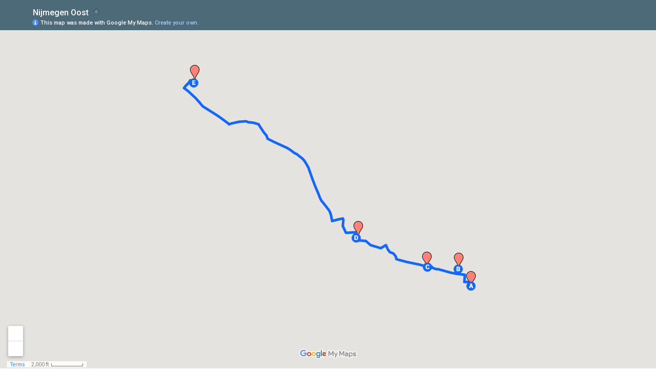

--- FILE ---
content_type: text/html; charset=utf-8
request_url: https://www.google.com/maps/d/embed?mid=1lMX-9Nd8mi8ClwjunkxADGZ5c1o
body_size: 8971
content:
<!DOCTYPE html><html itemscope itemtype="http://schema.org/WebSite"><head><script nonce="ZPsHUV5-H-H7pRBdi1wg-g">window['ppConfig'] = {productName: '06194a8f37177242d55a18e38c5a91c6', deleteIsEnforced:  false , sealIsEnforced:  false , heartbeatRate:  0.5 , periodicReportingRateMillis:  60000.0 , disableAllReporting:  false };(function(){'use strict';function k(a){var b=0;return function(){return b<a.length?{done:!1,value:a[b++]}:{done:!0}}}function l(a){var b=typeof Symbol!="undefined"&&Symbol.iterator&&a[Symbol.iterator];if(b)return b.call(a);if(typeof a.length=="number")return{next:k(a)};throw Error(String(a)+" is not an iterable or ArrayLike");}var m=typeof Object.defineProperties=="function"?Object.defineProperty:function(a,b,c){if(a==Array.prototype||a==Object.prototype)return a;a[b]=c.value;return a};
function n(a){a=["object"==typeof globalThis&&globalThis,a,"object"==typeof window&&window,"object"==typeof self&&self,"object"==typeof global&&global];for(var b=0;b<a.length;++b){var c=a[b];if(c&&c.Math==Math)return c}throw Error("Cannot find global object");}var p=n(this);function q(a,b){if(b)a:{var c=p;a=a.split(".");for(var d=0;d<a.length-1;d++){var e=a[d];if(!(e in c))break a;c=c[e]}a=a[a.length-1];d=c[a];b=b(d);b!=d&&b!=null&&m(c,a,{configurable:!0,writable:!0,value:b})}}
q("Object.is",function(a){return a?a:function(b,c){return b===c?b!==0||1/b===1/c:b!==b&&c!==c}});q("Array.prototype.includes",function(a){return a?a:function(b,c){var d=this;d instanceof String&&(d=String(d));var e=d.length;c=c||0;for(c<0&&(c=Math.max(c+e,0));c<e;c++){var f=d[c];if(f===b||Object.is(f,b))return!0}return!1}});
q("String.prototype.includes",function(a){return a?a:function(b,c){if(this==null)throw new TypeError("The 'this' value for String.prototype.includes must not be null or undefined");if(b instanceof RegExp)throw new TypeError("First argument to String.prototype.includes must not be a regular expression");return this.indexOf(b,c||0)!==-1}});function r(a,b,c){a("https://csp.withgoogle.com/csp/proto/"+encodeURIComponent(b),JSON.stringify(c))}function t(){var a;if((a=window.ppConfig)==null?0:a.disableAllReporting)return function(){};var b,c,d,e;return(e=(b=window)==null?void 0:(c=b.navigator)==null?void 0:(d=c.sendBeacon)==null?void 0:d.bind(navigator))!=null?e:u}function u(a,b){var c=new XMLHttpRequest;c.open("POST",a);c.send(b)}
function v(){var a=(w=Object.prototype)==null?void 0:w.__lookupGetter__("__proto__"),b=x,c=y;return function(){var d=a.call(this),e,f,g,h;r(c,b,{type:"ACCESS_GET",origin:(f=window.location.origin)!=null?f:"unknown",report:{className:(g=d==null?void 0:(e=d.constructor)==null?void 0:e.name)!=null?g:"unknown",stackTrace:(h=Error().stack)!=null?h:"unknown"}});return d}}
function z(){var a=(A=Object.prototype)==null?void 0:A.__lookupSetter__("__proto__"),b=x,c=y;return function(d){d=a.call(this,d);var e,f,g,h;r(c,b,{type:"ACCESS_SET",origin:(f=window.location.origin)!=null?f:"unknown",report:{className:(g=d==null?void 0:(e=d.constructor)==null?void 0:e.name)!=null?g:"unknown",stackTrace:(h=Error().stack)!=null?h:"unknown"}});return d}}function B(a,b){C(a.productName,b);setInterval(function(){C(a.productName,b)},a.periodicReportingRateMillis)}
var D="constructor __defineGetter__ __defineSetter__ hasOwnProperty __lookupGetter__ __lookupSetter__ isPrototypeOf propertyIsEnumerable toString valueOf __proto__ toLocaleString x_ngfn_x".split(" "),E=D.concat,F=navigator.userAgent.match(/Firefox\/([0-9]+)\./),G=(!F||F.length<2?0:Number(F[1])<75)?["toSource"]:[],H;if(G instanceof Array)H=G;else{for(var I=l(G),J,K=[];!(J=I.next()).done;)K.push(J.value);H=K}var L=E.call(D,H),M=[];
function C(a,b){for(var c=[],d=l(Object.getOwnPropertyNames(Object.prototype)),e=d.next();!e.done;e=d.next())e=e.value,L.includes(e)||M.includes(e)||c.push(e);e=Object.prototype;d=[];for(var f=0;f<c.length;f++){var g=c[f];d[f]={name:g,descriptor:Object.getOwnPropertyDescriptor(Object.prototype,g),type:typeof e[g]}}if(d.length!==0){c=l(d);for(e=c.next();!e.done;e=c.next())M.push(e.value.name);var h;r(b,a,{type:"SEAL",origin:(h=window.location.origin)!=null?h:"unknown",report:{blockers:d}})}};var N=Math.random(),O=t(),P=window.ppConfig;P&&(P.disableAllReporting||P.deleteIsEnforced&&P.sealIsEnforced||N<P.heartbeatRate&&r(O,P.productName,{origin:window.location.origin,type:"HEARTBEAT"}));var y=t(),Q=window.ppConfig;if(Q)if(Q.deleteIsEnforced)delete Object.prototype.__proto__;else if(!Q.disableAllReporting){var x=Q.productName;try{var w,A;Object.defineProperty(Object.prototype,"__proto__",{enumerable:!1,get:v(),set:z()})}catch(a){}}
(function(){var a=t(),b=window.ppConfig;b&&(b.sealIsEnforced?Object.seal(Object.prototype):b.disableAllReporting||(document.readyState!=="loading"?B(b,a):document.addEventListener("DOMContentLoaded",function(){B(b,a)})))})();}).call(this);
</script><title itemprop="name">Nijmegen Oost - Google My Maps</title><meta name="robots" content="noindex,nofollow"/><meta http-equiv="X-UA-Compatible" content="IE=edge,chrome=1"><meta name="viewport" content="initial-scale=1.0,minimum-scale=1.0,maximum-scale=1.0,user-scalable=0,width=device-width"/><meta name="description" itemprop="description" content="Nijmegen Oost"/><meta itemprop="url" content="https://www.google.com/maps/d/viewer?mid=1lMX-9Nd8mi8ClwjunkxADGZ5c1o"/><meta itemprop="image" content="https://www.google.com/maps/d/thumbnail?mid=1lMX-9Nd8mi8ClwjunkxADGZ5c1o"/><meta property="og:type" content="website"/><meta property="og:title" content="Nijmegen Oost - Google My Maps"/><meta property="og:description" content="Nijmegen Oost"/><meta property="og:url" content="https://www.google.com/maps/d/viewer?mid=1lMX-9Nd8mi8ClwjunkxADGZ5c1o"/><meta property="og:image" content="https://www.google.com/maps/d/thumbnail?mid=1lMX-9Nd8mi8ClwjunkxADGZ5c1o"/><meta property="og:site_name" content="Google My Maps"/><meta name="twitter:card" content="summary_large_image"/><meta name="twitter:title" content="Nijmegen Oost - Google My Maps"/><meta name="twitter:description" content="Nijmegen Oost"/><meta name="twitter:image:src" content="https://www.google.com/maps/d/thumbnail?mid=1lMX-9Nd8mi8ClwjunkxADGZ5c1o"/><link rel="stylesheet" id="gmeviewer-styles" href="https://www.gstatic.com/mapspro/_/ss/k=mapspro.gmeviewer.ZPef100W6CI.L.W.O/am=AAAE/d=0/rs=ABjfnFU-qGe8BTkBR_LzMLwzNczeEtSkkw" nonce="wmXZRqcT9S2C4TguQHUBqA"><link rel="stylesheet" href="https://fonts.googleapis.com/css?family=Roboto:300,400,500,700" nonce="wmXZRqcT9S2C4TguQHUBqA"><link rel="shortcut icon" href="//www.gstatic.com/mapspro/images/favicon-001.ico"><link rel="canonical" href="https://www.google.com/mymaps/viewer?mid=1lMX-9Nd8mi8ClwjunkxADGZ5c1o&amp;hl=en_US"></head><body jscontroller="O1VPAb" jsaction="click:cOuCgd;"><div class="c4YZDc HzV7m-b7CEbf SfQLQb-dIxMhd-bN97Pc-b3rLgd"><div class="jQhVs-haAclf"><div class="jQhVs-uMX1Ee-My5Dr-purZT-uDEFge"><div class="jQhVs-uMX1Ee-My5Dr-purZT-uDEFge-bN97Pc"><div class="jQhVs-uMX1Ee-My5Dr-purZT-uDEFge-Bz112c"></div><div class="jQhVs-uMX1Ee-My5Dr-purZT-uDEFge-fmcmS-haAclf"><div class="jQhVs-uMX1Ee-My5Dr-purZT-uDEFge-fmcmS">Open full screen to view more</div></div></div></div></div><div class="i4ewOd-haAclf"><div class="i4ewOd-UzWXSb" id="map-canvas"></div></div><div class="X3SwIb-haAclf NBDE7b-oxvKad"><div class="X3SwIb-i8xkGf"></div></div><div class="Te60Vd-ZMv3u dIxMhd-bN97Pc-b3rLgd"><div class="dIxMhd-bN97Pc-Tswv1b-Bz112c"></div><div class="dIxMhd-bN97Pc-b3rLgd-fmcmS">This map was created by a user. <a href="//support.google.com/mymaps/answer/3024454?hl=en&amp;amp;ref_topic=3188329" target="_blank">Learn how to create your own.</a></div><div class="dIxMhd-bN97Pc-b3rLgd-TvD9Pc" title="Close"></div></div><script nonce="ZPsHUV5-H-H7pRBdi1wg-g">
  function _DumpException(e) {
    if (window.console) {
      window.console.error(e.stack);
    }
  }
  var _pageData = "[[1,null,null,null,null,null,null,null,null,null,\"at\",\"\",\"\",1768957662692,\"\",\"en_US\",false,[],\"https://www.google.com/maps/d/viewer?mid\\u003d1lMX-9Nd8mi8ClwjunkxADGZ5c1o\",\"https://www.google.com/maps/d/embed?mid\\u003d1lMX-9Nd8mi8ClwjunkxADGZ5c1o\\u0026ehbc\\u003d2E312F\",\"https://www.google.com/maps/d/edit?mid\\u003d1lMX-9Nd8mi8ClwjunkxADGZ5c1o\",\"https://www.google.com/maps/d/thumbnail?mid\\u003d1lMX-9Nd8mi8ClwjunkxADGZ5c1o\",null,null,true,\"https://www.google.com/maps/d/print?mid\\u003d1lMX-9Nd8mi8ClwjunkxADGZ5c1o\",\"https://www.google.com/maps/d/pdf?mid\\u003d1lMX-9Nd8mi8ClwjunkxADGZ5c1o\",\"https://www.google.com/maps/d/viewer?mid\\u003d1lMX-9Nd8mi8ClwjunkxADGZ5c1o\",null,false,\"/maps/d\",\"maps/sharing\",\"//www.google.com/intl/en_US/help/terms_maps.html\",true,\"https://docs.google.com/picker\",null,false,null,[[[\"//www.gstatic.com/mapspro/images/google-my-maps-logo-regular-001.png\",143,25],[\"//www.gstatic.com/mapspro/images/google-my-maps-logo-regular-2x-001.png\",286,50]],[[\"//www.gstatic.com/mapspro/images/google-my-maps-logo-small-001.png\",113,20],[\"//www.gstatic.com/mapspro/images/google-my-maps-logo-small-2x-001.png\",226,40]]],1,\"https://www.gstatic.com/mapspro/_/js/k\\u003dmapspro.gmeviewer.en_US.knJKv4m5-eY.O/am\\u003dAAAE/d\\u003d0/rs\\u003dABjfnFWJ7eYXBrZ1WlLyBY6MwF9-imcrgg/m\\u003dgmeviewer_base\",null,null,true,null,\"US\",null,null,null,null,null,null,true],[\"mf.map\",\"1lMX-9Nd8mi8ClwjunkxADGZ5c1o\",\"Nijmegen Oost\",null,[5.8445,51.85302,5.8927,51.83151286937509],[5.8445,51.85302,5.8927,51.83151286937509],[[null,\"zuEkTeihR4Lw.kJsP8nb5z-B4\",\"Buurtmoestuinen Nijmegen Oost\",\"\",[[[\"https://mt.googleapis.com/vt/icon/name\\u003dicons/onion/1493-wht-blank_maps-4x.png\\u0026filter\\u003dffFF8277\"],null,1,1,[[null,[51.836725534146176,5.873646140098572]],\"0\",null,\"zuEkTeihR4Lw.kJsP8nb5z-B4\",[51.836725534146176,5.873646140098572],[0,-32],\"KJSP8NB5Z-B48aa6197e0_a1\"],[[\"Truus Mast park\\n\"]]],[[\"https://mt.googleapis.com/vt/icon/name\\u003dicons/onion/1493-wht-blank_maps-4x.png\\u0026filter\\u003dffFF8277\"],null,1,1,[[null,[51.83151286937509,5.8925557136535645]],\"0\",null,\"zuEkTeihR4Lw.kJsP8nb5z-B4\",[51.83151286937509,5.8925557136535645],[0,-32],\"KJSP8NB5Z-B48aa6197e0_a2\"],[[\"Moerbeiplantsoen\"]]],[[\"https://mt.googleapis.com/vt/icon/name\\u003dicons/onion/1493-wht-blank_maps-4x.png\\u0026filter\\u003dffFF8277\"],null,1,1,[[null,[51.833443863249975,5.890495777130127]],\"0\",null,\"zuEkTeihR4Lw.kJsP8nb5z-B4\",[51.833443863249975,5.890495777130127],[0,-32],\"KJSP8NB5Z-B48aa6197e0_a3\"],[[\"Het hofje van Hengstdal\\n\"]]],[[\"https://mt.googleapis.com/vt/icon/name\\u003dicons/onion/1493-wht-blank_maps-4x.png\\u0026filter\\u003dffFF8277\"],null,1,1,[[null,[51.833526736670564,5.885190367698669]],\"0\",null,\"zuEkTeihR4Lw.kJsP8nb5z-B4\",[51.833526736670564,5.885190367698669],[0,-32],\"KJSP8NB5Z-B48aa6197e0_a4\"],[[\"De Vlindertuin\\n\"]]],[[\"https://mt.googleapis.com/vt/icon/name\\u003dicons/onion/1493-wht-blank_maps-4x.png\\u0026filter\\u003dffFF8277\"],null,1,1,[[null,[51.8529017,5.846294199999989]],\"0\",null,\"zuEkTeihR4Lw.kJsP8nb5z-B4\",[51.8529017,5.846294199999989],[0,-32],\"KJSP8NB5Z-B48b2cbe2ed_a5\"],[[\"Honig, Waalbandijk 20\"]]]],null,null,true,null,null,null,null,[[\"zuEkTeihR4Lw.kJsP8nb5z-B4\",1,null,null,null,\"https://www.google.com/maps/d/kml?mid\\u003d1lMX-9Nd8mi8ClwjunkxADGZ5c1o\\u0026resourcekey\\u0026lid\\u003dzuEkTeihR4Lw.kJsP8nb5z-B4\",null,null,null,null,null,2,null,[[[\"KJSP8NB5Z-B48aa6197e0_a1\",[[[51.836725534146176,5.873646140098572]]],null,null,0,[[\"naam\",[\"Truus Mast park\\n\"],1]],null,0],[\"KJSP8NB5Z-B48aa6197e0_a2\",[[[51.83151286937509,5.8925557136535645]]],null,null,0,[[\"naam\",[\"Moerbeiplantsoen\"],1]],null,1],[\"KJSP8NB5Z-B48aa6197e0_a3\",[[[51.833443863249975,5.890495777130127]]],null,null,0,[[\"naam\",[\"Het hofje van Hengstdal\\n\"],1]],null,2],[\"KJSP8NB5Z-B48aa6197e0_a4\",[[[51.833526736670564,5.885190367698669]]],null,null,0,[[\"naam\",[\"De Vlindertuin\\n\"],1]],null,3],[\"KJSP8NB5Z-B48b2cbe2ed_a5\",[[[51.8529017,5.846294199999989]]],null,null,0,[[\"naam\",[\"Honig, Waalbandijk 20\"],1],null,null,null,[null,\"ChIJXQEVC20Ix0cRG5AKdjDOqME\",true]],null,4]],[[[\"https://mt.googleapis.com/vt/icon/name\\u003dicons/onion/1493-wht-blank_maps-4x.png\\u0026filter\\u003dffFF8277\",[16,32]],[[\"000000\",1],4000],[[\"000000\",0.2980392156862745],[\"000000\",1],4000]]]]]],null,null,null,null,null,1],[null,\"zuEkTeihR4Lw.k2ht8-GUOJOg\",\"Routebeschrijving van Moerbeiplantsoen naar Honig, Waalbandijk 20\",\"\",[[[\"[data-uri]\"],null,1,1,[[null,[51.8316691,5.89253]],\"0\",null,\"zuEkTeihR4Lw.k2ht8-GUOJOg\",[51.8316691,5.89253],[0,0],\"K2HT8-GUOJOG0A1DEF1D749C7695\"],[[\"Moerbeiplantsoen\"]]],[[\"[data-uri]\\u003d\"],null,1,1,[[null,[51.8334666,5.8903599]],\"0\",null,\"zuEkTeihR4Lw.k2ht8-GUOJOg\",[51.8334666,5.8903599],[0,0],\"K2HT8-GUOJOG0A1DEF1D74B7CCC5\"],[[\"Het hofje van Hengstdal\"]]],[[\"[data-uri]\"],null,1,1,[[null,[51.83366,5.8852567]],\"0\",null,\"zuEkTeihR4Lw.k2ht8-GUOJOg\",[51.83366,5.8852567],[0,0],\"K2HT8-GUOJOG0A1DEF1D74ECB30C\"],[[\"De Vlindertuin\"]]],[[\"[data-uri]\\u003d\\u003d\"],null,1,1,[[null,[51.836697,5.8732695]],\"0\",null,\"zuEkTeihR4Lw.k2ht8-GUOJOg\",[51.836697,5.8732695],[0,0],\"K2HT8-GUOJOG0A1DEF1D74D97A0C\"],[[\"Truus Mast park\"]]],[[\"[data-uri]\\u003d\\u003d\"],null,1,1,[[null,[51.8527485,5.8460954]],\"0\",null,\"zuEkTeihR4Lw.k2ht8-GUOJOg\",[51.8527485,5.8460954],[0,0],\"K2HT8-GUOJOG0A1DEF1D750F8AB1\"],[[\"Honig, Waalbandijk 20\"]]]],null,null,true,null,null,null,null,[[\"zuEkTeihR4Lw.k2ht8-GUOJOg\",1,null,null,null,\"https://www.google.com/maps/d/kml?mid\\u003d1lMX-9Nd8mi8ClwjunkxADGZ5c1o\\u0026resourcekey\\u0026lid\\u003dzuEkTeihR4Lw.k2ht8-GUOJOg\",null,null,null,null,null,2,null,[[[\"K2HT8-GUOJOG0A1DEF1D73CF887C\",null,[[[[[51.83167,5.89253]],[[51.83167,5.89256]],[[51.83168,5.8927]],[[51.831900000000005,5.89265]],[[51.83212,5.89259]],[[51.83213,5.89202]],[[51.83214,5.89145]],[[51.83251,5.89149]],[[51.83288,5.89153]],[[51.8329,5.89097]],[[51.83293,5.89042]],[[51.83294,5.89026]],[[51.83296,5.89011]],[[51.83316,5.89021]],[[51.83335,5.89031]],[[51.83347,5.89036]],[[51.83335,5.89031]],[[51.83316,5.89021]],[[51.83296,5.89011]],[[51.83302,5.889670000000001]],[[51.83308,5.88922]],[[51.83315,5.88871]],[[51.83323,5.88821]],[[51.833330000000004,5.88762]],[[51.83342,5.88704]],[[51.83345,5.88686]],[[51.83347,5.88668]],[[51.83351,5.88656]],[[51.83359,5.88602]],[[51.8336,5.88602]],[[51.83361,5.88602]],[[51.83362,5.88602]],[[51.83363,5.88602]],[[51.83364,5.88601]],[[51.83365,5.88601]],[[51.83365,5.886]],[[51.83366,5.886]],[[51.83367,5.88599]],[[51.83368,5.88598]],[[51.83368,5.88597]],[[51.83369,5.885960000000001]],[[51.83369,5.88595]],[[51.8337,5.88594]],[[51.8337,5.88593]],[[51.83371,5.88592]],[[51.83371,5.88591]],[[51.83371,5.8859]],[[51.83371,5.88589]],[[51.83372000000001,5.88588]],[[51.83372000000001,5.88586]],[[51.83372000000001,5.88585]],[[51.83372000000001,5.88584]],[[51.83372000000001,5.885830000000001]],[[51.83372000000001,5.88582]],[[51.83372000000001,5.88581]],[[51.83371,5.8858]],[[51.83371,5.88579]],[[51.83371,5.88578]],[[51.83371,5.88577]],[[51.83371,5.88576]],[[51.8337,5.88575]],[[51.8337,5.88574]],[[51.83369,5.88573]],[[51.83369,5.88572]],[[51.83368,5.88571]],[[51.83367,5.885700000000001]],[[51.83367,5.88569]],[[51.83366,5.88569]],[[51.83366,5.88568]],[[51.83365,5.88568]],[[51.83365,5.88567]],[[51.83364,5.88567]],[[51.83363,5.88567]],[[51.83363,5.88566]],[[51.83362,5.88566]],[[51.83361,5.88566]],[[51.8336,5.88566]],[[51.83359,5.88566]],[[51.83359,5.88567]],[[51.83358,5.88567]],[[51.83366,5.88526]],[[51.83367,5.88522]],[[51.83371,5.88511]],[[51.83373,5.8849800000000005]],[[51.83375,5.88484]],[[51.83381,5.884460000000001]],[[51.83388,5.88409]],[[51.83389,5.88399]],[[51.8339,5.88389]],[[51.83395,5.88356]],[[51.834,5.88324]],[[51.8341,5.88251]],[[51.8342,5.88179]],[[51.83429,5.88118]],[[51.83439,5.88057]],[[51.83443,5.88038]],[[51.83446,5.88018]],[[51.83448,5.88009]],[[51.83449,5.88001]],[[51.83451,5.88]],[[51.834630000000004,5.88002]],[[51.83471,5.87998]],[[51.83476,5.87991]],[[51.83496,5.87968]],[[51.83509,5.87945]],[[51.83516,5.87915]],[[51.83522,5.87901]],[[51.83538,5.87872]],[[51.83544,5.87863]],[[51.83557,5.87853]],[[51.83596,5.87825]],[[51.83579,5.87786]],[[51.83562,5.87747]],[[51.83567,5.87707]],[[51.835930000000005,5.87567]],[[51.83613,5.8753]],[[51.83634,5.87493]],[[51.83639,5.87448]],[[51.83644,5.87404]],[[51.83643,5.87383]],[[51.83643,5.87362]],[[51.83642,5.87347]],[[51.83641,5.87333]],[[51.8367,5.87327]],[[51.83728,5.87315]],[[51.83728,5.87303]],[[51.83721,5.8716]],[[51.83724,5.87158]],[[51.83792,5.87109]],[[51.83798,5.87107]],[[51.83803,5.87107]],[[51.83811,5.87107]],[[51.83856,5.87113]],[[51.83871,5.87111]],[[51.83857,5.87018]],[[51.83843,5.86924]],[[51.83848,5.86924]],[[51.83852,5.86923]],[[51.83868,5.8692]],[[51.83885,5.86918]],[[51.83901,5.86911]],[[51.83917,5.86903]],[[51.83932,5.86893]],[[51.83946,5.86882]],[[51.83954,5.86873]],[[51.83962,5.86864]],[[51.83983,5.8684]],[[51.84003,5.86815]],[[51.84021,5.867910000000001]],[[51.840390000000006,5.86766]],[[51.84056000000001,5.86746]],[[51.84086,5.86721]],[[51.84127,5.86696]],[[51.84167,5.8667]],[[51.84203,5.86646]],[[51.84206,5.86644]],[[51.84244,5.86619]],[[51.84252,5.86614]],[[51.84259,5.8661]],[[51.84267,5.86605]],[[51.84273,5.86601]],[[51.84279,5.86597]],[[51.84309,5.8658]],[[51.8432,5.86574]],[[51.84362,5.86551]],[[51.84379,5.8654]],[[51.84396,5.8653]],[[51.8442,5.86512]],[[51.84443,5.86493]],[[51.84456,5.86481]],[[51.84475,5.86457]],[[51.84497,5.86425]],[[51.84513,5.8639]],[[51.84529,5.86354]],[[51.84535,5.86339]],[[51.8454,5.86323]],[[51.84545,5.8631]],[[51.84550000000001,5.86298]],[[51.84564,5.86265]],[[51.84577,5.86233]],[[51.84584,5.862180000000001]],[[51.84591,5.86203]],[[51.84594,5.86194]],[[51.84597,5.86185]],[[51.84601,5.86173]],[[51.84605,5.86162]],[[51.84614,5.8613]],[[51.84623,5.86099]],[[51.84635,5.86059]],[[51.84647,5.86019]],[[51.84662,5.859700000000001]],[[51.84667000000001,5.85954]],[[51.84674,5.85915]],[[51.84682,5.85889]],[[51.8469,5.85863]],[[51.84694,5.85856]],[[51.84698,5.8585]],[[51.84713,5.85841]],[[51.84729,5.85833]],[[51.84744,5.8581]],[[51.8476,5.85787]],[[51.84781,5.85763]],[[51.84803,5.85739]],[[51.8482,5.85719]],[[51.84838,5.85699]],[[51.84843,5.85701]],[[51.84849,5.85673]],[[51.84855,5.85646]],[[51.8486,5.85616]],[[51.84866,5.85586]],[[51.84868,5.85548]],[[51.84869,5.85537]],[[51.84869,5.85527]],[[51.84869,5.85517]],[[51.84872,5.85507]],[[51.84874,5.85498]],[[51.84876,5.85484]],[[51.84876,5.8547400000000005]],[[51.84876,5.85446]],[[51.84876,5.8543]],[[51.84873,5.85365]],[[51.8487,5.85339]],[[51.84861,5.85285]],[[51.84856,5.85259]],[[51.84855,5.85252]],[[51.84855,5.85245]],[[51.8485,5.85222]],[[51.84845000000001,5.852]],[[51.84854,5.85181]],[[51.84862,5.85162]],[[51.8489,5.85114]],[[51.84910000000001,5.850710000000001]],[[51.8493,5.850250000000001]],[[51.8495,5.8497900000000005]],[[51.8496,5.84952]],[[51.8497,5.84925]],[[51.85005000000001,5.84837]],[[51.85033,5.84765]],[[51.85043,5.8475]],[[51.85062,5.84721]],[[51.85068,5.84715]],[[51.85075,5.84708]],[[51.85076,5.84706]],[[51.85114,5.84649]],[[51.85118000000001,5.84643]],[[51.85122,5.84637]],[[51.85139,5.84607]],[[51.85156,5.84577]],[[51.85188,5.84514]],[[51.85221,5.8445]],[[51.85246,5.84482]],[[51.85272,5.84515]],[[51.85276,5.8452]],[[51.85281,5.84526]],[[51.85291000000001,5.8454]],[[51.85302,5.84554]],[[51.85275,5.8461]]]]],null,0,[[\"naam\",[\"Routebeschrijving van Moerbeiplantsoen naar Honig, Waalbandijk 20\"],1]],null,5],[\"K2HT8-GUOJOG0A1DEF1D749C7695\",[[[51.8316691,5.89253]]],null,null,1,[[\"naam\",[\"Moerbeiplantsoen\"],1],[\"beschrijving\",[\"Lijsterbesstraat 93, 6523 JR Nijmegen, Nederland\"],1]],null,6],[\"K2HT8-GUOJOG0A1DEF1D74B7CCC5\",[[[51.8334666,5.8903599]]],null,null,2,[[\"naam\",[\"Het hofje van Hengstdal\"],1],[\"beschrijving\",[\"Beukstraat 20, 6523 JD Nijmegen, Nederland\"],1]],null,7],[\"K2HT8-GUOJOG0A1DEF1D74ECB30C\",[[[51.83366,5.8852567]]],null,null,3,[[\"naam\",[\"De Vlindertuin\"],1],[\"beschrijving\",[\"Hengstdalseweg 24-26, 6523 EL Nijmegen, Nederland\"],1]],null,8],[\"K2HT8-GUOJOG0A1DEF1D74D97A0C\",[[[51.836697,5.8732695]]],null,null,4,[[\"naam\",[\"Truus Mast park\"],1],[\"beschrijving\",[\"Groesbeeksedwarsweg 211, 6521 Nijmegen, Nederland\"],1]],null,9],[\"K2HT8-GUOJOG0A1DEF1D750F8AB1\",[[[51.8527485,5.8460954]]],null,null,5,[[\"naam\",[\"Honig, Waalbandijk 20\"],1],[\"beschrijving\",[\"Waalbandijk 12, 6541 Nijmegen, Nederland\"],1]],null,10]],[[[\"https://mt.googleapis.com/vt/icon/name\\u003dicons/onion/1493-wht-blank_maps-4x.png\\u0026filter\\u003dffFFFFFF\",[16,32]],[[\"1267FF\",1],5000],[[\"000000\",0.2980392156862745],[\"000000\",1],4000]],[[\"[data-uri]\",null,1],[[\"1267FF\",1],5000],[[\"000000\",0.2980392156862745],[\"000000\",1],4000]],[[\"[data-uri]\\u003d\",null,1],[[\"1267FF\",1],5000],[[\"000000\",0.2980392156862745],[\"000000\",1],4000]],[[\"[data-uri]\",null,1],[[\"1267FF\",1],5000],[[\"000000\",0.2980392156862745],[\"000000\",1],4000]],[[\"[data-uri]\\u003d\\u003d\",null,1],[[\"1267FF\",1],5000],[[\"000000\",0.2980392156862745],[\"000000\",1],4000]],[[\"[data-uri]\\u003d\\u003d\",null,1],[[\"1267FF\",1],5000],[[\"000000\",0.2980392156862745],[\"000000\",1],4000]]]]]],null,null,null,null,null,1]],[4],null,null,\"mapspro_in_drive\",\"1lMX-9Nd8mi8ClwjunkxADGZ5c1o\",\"https://drive.google.com/abuse?id\\u003d1lMX-9Nd8mi8ClwjunkxADGZ5c1o\",true,false,false,\"\",2,false,\"https://www.google.com/maps/d/kml?mid\\u003d1lMX-9Nd8mi8ClwjunkxADGZ5c1o\\u0026resourcekey\",4460,true,true,\"\",true,\"\",true,null,[null,null,[1459282028,225663000],[1433805402,291000000]],false,\"https://support.google.com/legal/troubleshooter/1114905#ts\\u003d9723198%2C1115689\"]]";</script><script type="text/javascript" src="//maps.googleapis.com/maps/api/js?v=3.61&client=google-maps-pro&language=en_US&region=US&libraries=places,visualization,geometry,search" nonce="ZPsHUV5-H-H7pRBdi1wg-g"></script><script id="base-js" src="https://www.gstatic.com/mapspro/_/js/k=mapspro.gmeviewer.en_US.knJKv4m5-eY.O/am=AAAE/d=0/rs=ABjfnFWJ7eYXBrZ1WlLyBY6MwF9-imcrgg/m=gmeviewer_base" nonce="ZPsHUV5-H-H7pRBdi1wg-g"></script><script nonce="ZPsHUV5-H-H7pRBdi1wg-g">_startApp();</script></div></body></html>